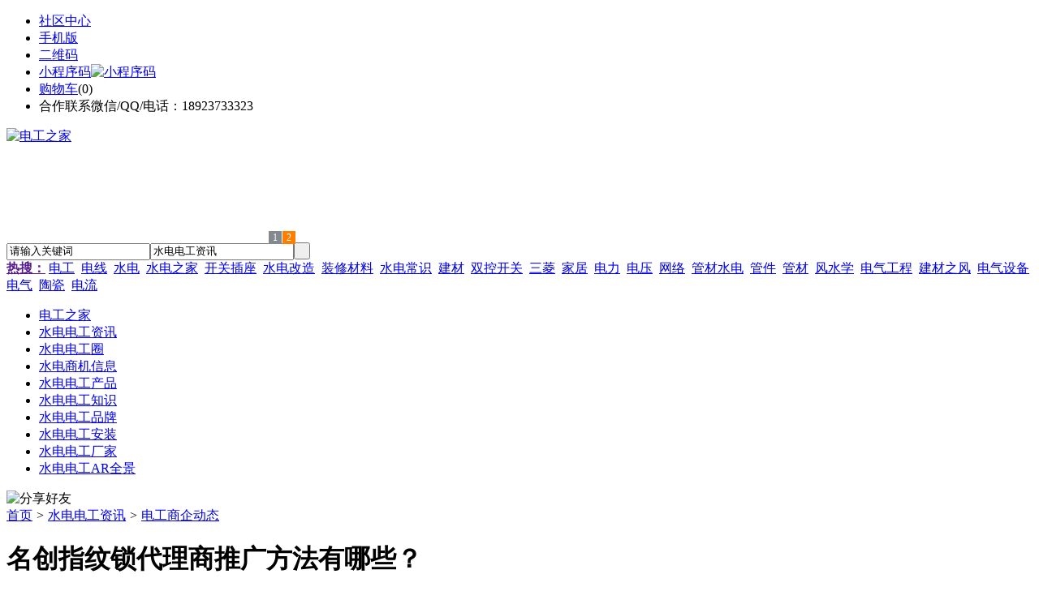

--- FILE ---
content_type: text/html;charset=UTF-8
request_url: https://xv68.com/news/show-69154.html
body_size: 10509
content:
<!doctype html>
<html>
<head>
<meta charset="UTF-8"/>
<title>名创指纹锁代理商推广方法有哪些？_电工商企动态_水电电工资讯_电工之家</title>
<meta name="keywords" content="名创指纹锁代理商推广方法有哪些？,地板,木材,电工商企动态"/>
<meta name="description" content="目前，由于指纹锁前景十分可观，很多家居（门业、家居装修等）一些企业纷纷都有指纹锁代理意向（包括个人），而开始的途径就是先要选择一家指纹锁厂家来做代理商。然而指纹锁的生产厂家很多，实力参次不齐，这让很多意向代理商都是犹豫不决的状态。就在昨日，在一个指纹锁群里有意向指纹锁代理商问到一个这样的问题！从事指纹锁代理，市场推广是怎么样做的呢？随即，群里有几个前辈零零散散地回答几句，发传单，彩页，告诉人们我们"/>
<meta http-equiv="mobile-agent" content="format=html5;url=https://m.xv68.com/news/show-69154.html">
<meta name="generator" content="BoYi"/>
<link rel="shortcut icon" type="image/x-icon" href="https://xv68.com/favicon.ico"/>
<link rel="bookmark" type="image/x-icon" href="https://xv68.com/favicon.ico"/>
<link rel="archives" title="电工之家" href="https://xv68.com/archiver/"/>
<link rel="stylesheet" type="text/css" href="https://xv68.com/skin/boyi/style.css"/>
<link rel="stylesheet" type="text/css" href="https://xv68.com/skin/boyi/boyi.css"/>
<link rel="stylesheet" type="text/css" href="https://xv68.com/skin/boyi/article.css"/>
<!--[if lte IE 6]>
<link rel="stylesheet" type="text/css" href="https://xv68.com/skin/boyi/ie6.css"/>
<![endif]-->
<script type="text/javascript">window.onerror=function(){return true;}</script><script type="text/javascript" src="https://xv68.com/lang/zh-cn/lang.js"></script>
<script type="text/javascript" src="https://xv68.com/file/script/config.js"></script>
<!--[if lte IE 9]><!-->
<script type="text/javascript" src="https://xv68.com/file/script/jquery-1.5.2.min.js"></script>
<!--<![endif]-->
<!--[if (gte IE 10)|!(IE)]><!-->
<script type="text/javascript" src="https://xv68.com/file/script/jquery-2.1.1.min.js"></script>
<!--<![endif]-->
<script type="text/javascript" src="https://xv68.com/file/script/common.js"></script>
<script type="text/javascript" src="https://xv68.com/file/script/page.js"></script>
<script type="text/javascript" src="https://xv68.com/file/script/jquery.lazyload.js"></script><script type="text/javascript">
GoMobile('https://m.xv68.com/news/show-69154.html');
var searchid = 21;
</script>
</head>
<body>
<div class="head" id="head">
<div class="head_m">
<div class="head_r" id="destoon_member"></div>
<div class="head_l">
<ul>
<li class="h_fav"><a href="https://xv68.com/mobile/bbs/" target=_blank>社区中心</a></li>
<li class="h_mobile"><a href="javascript:Dmobile();">手机版</a></li><li class="h_qrcode"><a href="javascript:Dqrcode();">二维码</a></li>              <li id="mainCon"><a class="h_mobile thumbnail" href="#">小程序码<img src="https://xv68.com/skin/boyi/image/xiao+gong.jpg" width="360" height="150" alt="小程序码" /></a></li>
<li class="h_cart"><a href="https://xv68.com/member/cart.php">购物车</a>(<span class="head_t" id="destoon_cart">0</span>)</li>              <li class="f_red">合作联系微信/QQ/电话：18923733323</li>
</ul>
</div>
</div>
</div>
<div class="m head_s" id="destoon_space"></div>
<div class="m"><div id="search_tips" style="display:none;"></div></div>
<div id="destoon_qrcode" style="display:none;"></div><div class="m">
<div id="search_module" style="display:none;" onMouseOut="Dh('search_module');" onMouseOver="Ds('search_module');">
<ul>
<li onClick="setModule('21','水电电工资讯')">水电电工资讯</li><li onClick="setModule('18','水电电工圈')">水电电工圈</li><li onClick="setModule('23','水电商机信息')">水电商机信息</li><li onClick="setModule('5','水电电工产品')">水电电工产品</li></ul>
</div>
</div>
<div class="m">
<div class="logo f_l"><a href="https://xv68.com/"><img src="https://xv68.com/skin/boyi/image/logo.png" width="280" height="110" alt="电工之家"/></a></div><span class="logo-r"><script type="text/javascript" src="https://xv68.com/file/script/slide.js"></script><div id="slide_a35" class="slide" style="width:360px;height:120px;">
<a href="http://www.jc68.com/" target="_blank"><img src="https://bybc.cn/ad/jc68ad.jpg" width="360" height="120" alt=""/></a>
<a href="http://www.jc68.com/" target="_blank"><img src="https://bybc.cn/ad/ad20-2.jpg" width="360" height="120" alt=""/></a>
</div>
<script type="text/javascript">new dslide('slide_a35');</script>
</span>
<form id="destoon_search" action="https://xv68.com/news/search.php" onSubmit="return Dsearch(1);">
<input type="hidden" name="moduleid" value="21" id="destoon_moduleid"/>
<input type="hidden" name="spread" value="0" id="destoon_spread"/>
<div class="head_search">
<div>
<input name="kw" id="destoon_kw" type="text" class="search_i" value="请输入关键词" onFocus="if(this.value=='请输入关键词') this.value='';" onKeyUp="STip(this.value);" autocomplete="off" x-webkit-speech speech/><input type="text" id="destoon_select" class="search_m" value="水电电工资讯" readonly onFocus="this.blur();" onClick="$('#search_module').fadeIn('fast');"/><input type="submit" value=" " class="search_s"/>
</div>
</div>
<div class="head_search_kw f_l">
<a href="" onClick="Dsearch_adv();return false;"><strong>热搜：</strong></a>
<span id="destoon_word"><a href="https://xv68.com/news/search.php?kw=%E7%94%B5%E5%B7%A5">电工</a>&nbsp; <a href="https://xv68.com/news/search.php?kw=%E7%94%B5%E7%BA%BF">电线</a>&nbsp; <a href="https://xv68.com/news/search.php?kw=%E6%B0%B4%E7%94%B5">水电</a>&nbsp; <a href="https://xv68.com/news/search.php?kw=%E6%B0%B4%E7%94%B5%E4%B9%8B%E5%AE%B6">水电之家</a>&nbsp; <a href="https://xv68.com/news/search.php?kw=%E5%BC%80%E5%85%B3%E6%8F%92%E5%BA%A7">开关插座</a>&nbsp; <a href="https://xv68.com/news/search.php?kw=%E6%B0%B4%E7%94%B5%E6%94%B9%E9%80%A0">水电改造</a>&nbsp; <a href="https://xv68.com/news/search.php?kw=%E8%A3%85%E4%BF%AE%E6%9D%90%E6%96%99">装修材料</a>&nbsp; <a href="https://xv68.com/news/search.php?kw=%E6%B0%B4%E7%94%B5%E5%B8%B8%E8%AF%86">水电常识</a>&nbsp; <a href="https://xv68.com/news/search.php?kw=%E5%BB%BA%E6%9D%90">建材</a>&nbsp; <a href="https://xv68.com/news/search.php?kw=%E5%8F%8C%E6%8E%A7%E5%BC%80%E5%85%B3">双控开关</a>&nbsp; <a href="https://xv68.com/news/search.php?kw=%E4%B8%89%E8%8F%B1">三菱</a>&nbsp; <a href="https://xv68.com/news/search.php?kw=%E5%AE%B6%E5%B1%85">家居</a>&nbsp; <a href="https://xv68.com/news/search.php?kw=%E7%94%B5%E5%8A%9B">电力</a>&nbsp; <a href="https://xv68.com/news/search.php?kw=%E7%94%B5%E5%8E%8B">电压</a>&nbsp; <a href="https://xv68.com/news/search.php?kw=%E7%BD%91%E7%BB%9C">网络</a>&nbsp; <a href="https://xv68.com/news/search.php?kw=%E7%AE%A1%E6%9D%90%E6%B0%B4%E7%94%B5">管材水电</a>&nbsp; <a href="https://xv68.com/news/search.php?kw=%E7%AE%A1%E4%BB%B6">管件</a>&nbsp; <a href="https://xv68.com/news/search.php?kw=%E7%AE%A1%E6%9D%90">管材</a>&nbsp; <a href="https://xv68.com/news/search.php?kw=%E9%A3%8E%E6%B0%B4%E5%AD%A6">风水学</a>&nbsp; <a href="https://xv68.com/news/search.php?kw=%E7%94%B5%E6%B0%94%E5%B7%A5%E7%A8%8B">电气工程</a>&nbsp; <a href="https://xv68.com/news/search.php?kw=%E5%BB%BA%E6%9D%90%E4%B9%8B%E9%A3%8E">建材之风</a>&nbsp; <a href="https://xv68.com/news/search.php?kw=%E7%94%B5%E6%B0%94%E8%AE%BE%E5%A4%87">电气设备</a>&nbsp; <a href="https://xv68.com/news/search.php?kw=%E7%94%B5%E6%B0%94">电气</a>&nbsp; <a href="https://xv68.com/news/search.php?kw=%E9%99%B6%E7%93%B7">陶瓷</a>&nbsp; <a href="https://xv68.com/news/search.php?kw=%E7%94%B5%E6%B5%81">电流</a>&nbsp; </span></div>
</form>
  </div>
<div class="c_b"></div>
</div>
<div class="menu_out">
  <div id="nv" class="menu">
<ul class="m"><li><a href="https://xv68.com/"><span>电工之家</span></a></li><li class="menuon"><a href="https://xv68.com/news/"><span>水电电工资讯</span></a></li><li><a href="https://xv68.com/club/"><span>水电电工圈</span></a></li><li><a href="https://xv68.com/info/"><span>水电商机信息</span></a></li><li><a href="https://xv68.com/sell/"><span>水电电工产品</span></a></li><li><a href="/news/list-5.html"><span>水电电工知识</span></a></li><li><a href="/news/list-6.html"><span>水电电工品牌</span></a></li><li><a href="/news/list-7.html"><span>水电电工安装</span></a></li><li><a href="http://my.jc68.com/guanjianguancai-c127179-1.html"><span>水电电工厂家</span></a></li><li><a href="http://www.jc68.com/ar/list/132547/"><span>水电电工AR全景</span></a></li></ul>
</div>
</div>
<div class="m b20" id="headb"></div><script type="text/javascript">var module_id= 21,item_id=69154,content_id='content',img_max_width=800;</script>
<div class="m">
<div class="nav"><div><img src="https://xv68.com/skin/boyi/image/ico-share.png" class="share" title="分享好友" onclick="Dshare(21, 69154);"/></div><a href="https://xv68.com/">首页</a> <i>&gt;</i> <a href="https://xv68.com/news/">水电电工资讯</a> <i>&gt;</i> <a href="https://xv68.com/news/list-10.html">电工商企动态</a><span class="f_r"><marquee scrollamount="6" width="300px"> </marquee></span></div>
<div class="b5 bd-t"></div>
</div>
<div class="m m3">
<div class="m3l">
      <h1 class="title" id="title">名创指纹锁代理商推广方法有哪些？</h1>
<div class="info"><span class="f_r"><img src="https://xv68.com/skin/boyi/image/ico-zoomin.png" width="16" height="16" title="放大字体" class="c_p" onclick="fontZoom('+', 'article');"/>&nbsp;&nbsp;<img src="https://xv68.com/skin/boyi/image/ico-zoomout.png" width="16" height="16" title="缩小字体" class="c_p" onclick="fontZoom('-', 'article');"/></span>
更新日期：2024-06-02&nbsp;&nbsp;&nbsp;&nbsp;
来源：<a href="https://www.jc68.com/" target="_blank">建材之家</a>&nbsp;&nbsp;&nbsp;&nbsp;作者：13798537633&nbsp;&nbsp;&nbsp;&nbsp;浏览：<span id="hits">140</span>&nbsp;&nbsp;&nbsp;&nbsp;<a href="https://xv68.com/comment/index-htm-mid-21-itemid-69154.html">评论：0</a>&nbsp;&nbsp;&nbsp;&nbsp;</div>
<div class="introduce">核心提示：目前，由于指纹锁前景十分可观，很多家居（门业、家居装修等）一些企业纷纷都有指纹锁代理意向（包括个人），而开始的途径就是先要选择一家指纹锁厂家来做代理商。然而指纹锁的生产厂家很多，实力参次不齐，这让很多意向代理商都是犹豫不决的状态。就在昨日，在一个指纹锁群里有意向指纹锁代理商问到一个这样的问题！从事指纹锁代理，市场推广是怎么样做的呢？随即，群里有几个前辈零零散散地回答几句，发传单，彩页，告诉人们我们</div>      <div class="content">
  <h3><a href="https://xv68.com/news/show-75912.html" target="_blank"><strong>欧氏厂家推荐学校体育馆运动地板更多选用枫桦a型单龙骨结构</strong></a></h3>
推荐简介：学校体育馆运动地板更多选用枫桦a型单龙骨结构 俗称的运动木地板是一个由多种材料组成的系统结构，影响它性能的因素很多，枫木树种的资源在逐渐减少，并且带动价格上涨的很多，在现有条件下枫桦面板实在是更好的选择。未来会不会有再生材料能够替代现有的实木面板，从而减少对原始林地的砍伐，值得期待。学校体育馆篮球运动木地板面板材质多为为枫木或者枫桦木，由于原材料稀缺性决定面板宽度较窄，国标范围60mm-80mm......
</div>
<div id="content"><div class="content" id="article">目前，由于指纹锁前景十分可观，很多<a href="https://m.jc68.com/" target="_blank"><strong class="keylink">家居</strong></a>（门业、家居<a href="https://m.jc68.com/" target="_blank"><strong class="keylink">装修</strong></a>等）一些企业纷纷都有指纹锁代理意向（包括个人），而开始的途径就是先要选择一家指纹锁厂家来做代理商。然而指纹锁的生产厂家很多，实力参次不齐，这让很多意向代理商都是犹豫不决的状态。<br /><br />   就在昨日，在一个指纹锁群里有意向指纹锁代理商问到一个这样的问题！从事指纹锁代理，市场推广是怎么样做的呢？随即，群里有几个前辈零零散散地回答几句，发传单，彩页，告诉人们我们是较专业的。身为名创指纹锁代理商的我，刚好看到随即又答了一句：这不是指纹锁厂家的事情吗？<br /><br />   我认为指纹锁是针对中高端消费群体，你让一个住在经济适用房的业主去买一把几千块的锁我感觉不太现实。应该去中高档型的小区推广或者房地产业，他们对于安全和身份的要求会更高。适当在各个小区实施活动推广，要让大家知道指纹锁这个产品的存在，并且要给大家体验这种安全守护、便捷的感觉。这些活动的经费指纹锁厂家都能相对提供一些补助资金，相助各个指纹锁代理商。总的来说：人，为靠前；策略，次之；售后服务特别重之！<br /><br />   名创指纹锁厂家指出，找对一个指纹锁代理商，然后再找出指纹锁策略，必然事半功倍！而对于代理商而言，找对消费群体，寻求较佳营销和推广策略，必然能带来不菲的回报。<br /><br /><br /><br />相关<a href="https://m.jc68.com/" target="_blank"><strong class="keylink">建材</strong></a>词条解释：<br /><br />指纹锁<br /><br />指纹锁指纹头指纹锁的英文名称是Fingerprint Lock.指纹是指手指末端正面皮肤上凸凹不平的纹路，尽管指纹只是人体皮肤的一小部分，但是，它蕴涵大量的信息，这些纹路在图案、断点和交点上是各不相同的，在信息处理中将它们称作&quot;特征&quot;，医学上已经证明这些特征对于每个手指都是不同的，而且这些特征具有唯一性和永久性，因此我们就可以把一个人同他的指纹对应起来，通过比较他的指纹特征和预先保存的指纹特征，就可以验证他的真实身份。因此，指纹的上述特性成为识别身份的最重要证据而广泛应用于公安刑侦及司法领域。指纹认证具有方便、快速、精确的特点。<br /><br />代理商<br /><br />代理授权书范本代理商和经销商的区别主要在于是否需要从厂家购买产品，取得产品所有权。经销商从厂家购得产品，取得产品所有权，然后销售，其关系是，厂家——经销商——消费者；而代理商是代理厂家进行销售，本身并不购买厂家的产品，也不享有该产品的所有权，所有的货都是厂家的，产品所有权仍然属于厂家所有，其关系是 厂家——（代理商）——消费者，当然这种代理商所谓的促成交易，也包括的代理商对产品进行销售，但代理商的地位是代理厂家进行销售，并通过销售提取佣金。还有一点就是商品销售的风险，经销商需要自行承担产品无法售出的风险，代理商并不承担产品无法售出的风险，当然现在一般来讲，一些大的厂家在选择代理商时也要考虑代理商的（销售）能力，如果能力不够，就会取消代理资格，更换代理商。对于一些国外企业来讲代理商是比较常见的，国内企业多青睐于经销商。实质上，现在所称的代理商在本质上已经不是代理商了，更多具备的是经销商的性质，还有些属于二者的混同体，即是代理，有时候又要需要拿钱买货，很少有纯粹意义上的代理商，称其为有一定代理权的经销商更为合适。“代理商”其实兼备了两种性质，其主要性质很是模糊，其既有代理行为，又有销售行为。但更多情况下应当体现为销售商的性质，按照之前代理商的定义，代理商的利润来源是促成交易，提取佣金，其地位是代理人或者中介。而总代理依靠的销售。直接与下游销售商或者消费者发生关系，更多的是依靠差价和回扣，运行模式也是经销模式。<br /><br /></div>
      <div class="content"><center><img src="https://xv68.com/skin/boyi/image/xiao+gong.jpg" alt="小程序码" /></center></div>
      </div>
<div class="b20 c_b">&nbsp;</div>
<div class="award"><div onclick="Go('https://xv68.com/member/award.php?mid=21&itemid=69154');">打赏</div></div>                     <div class="np">
                <ul>
                <li><strong>下一篇：</strong><a href="https://xv68.com/news/show-69156.html" title="简单介绍各种金属结构工程，如钢托架、钢桁架等常见建筑结构">简单介绍各种金属结构工程，如钢托架、钢桁架等常见建筑结构</a>
</li>
                <li><strong>上一篇：</strong><a href="https://xv68.com/news/show-69146.html" title="耐火浇注料施工需要注意的三个事项">耐火浇注料施工需要注意的三个事项</a>
</li>
                </ul>
                </div>
                <div class="b10">&nbsp;</div>
                     <div class="head-txt"><span><a href="https://xv68.com/sell/" target=_bank>更多<i>&gt;</i></a></span><strong>文章标签：<a href="https://xv68.com/news/search.php?kw=%E5%9C%B0%E6%9D%BF" target="_blank" class="b">地板</a>
<a href="https://xv68.com/news/search.php?kw=%E6%9C%A8%E6%9D%90" target="_blank" class="b">木材</a>
</strong></div>
 <div class="b20"></div>
      <div class="head-txt"><span><a href="https://xv68.com/news/search.php?kw=%E5%9C%B0%E6%9D%BF">更多<i>&gt;</i></a></span><strong>同类水电电工资讯</strong></div>
<div class="related"><table width="100%">
<tr><td width="50%"><a href="https://xv68.com/news/show-75904.html" title="专业运动木地板施工厂家 运动木地板安装流程">&#8226; 专业运动木地板施工厂家 运动木地板安装流程</a></td>
<td width="50%"><a href="https://xv68.com/news/show-75895.html" title="枫木运动地板厂家 枫木一级地板价格 枫木运动地板价格">&#8226; 枫木运动地板厂家 枫木一级地板价格 枫木运动地</a></td>
</tr><tr><td width="50%"><a href="https://xv68.com/news/show-75797.html" title="大吨位13米低平板半挂车价格自重多少？市场行情">&#8226; 大吨位13米低平板半挂车价格自重多少？市场行情</a></td>
<td width="50%"><a href="https://xv68.com/news/show-75588.html" title="宝恒泵业:锅炉加药装置是如何解决污垢问题的">&#8226; 宝恒泵业:锅炉加药装置是如何解决污垢问题的</a></td>
</tr><tr><td width="50%"><a href="https://xv68.com/news/show-75267.html" title="XLF-1电缆分支器安装方式与操作步骤">&#8226; XLF-1电缆分支器安装方式与操作步骤</a></td>
<td width="50%"><a href="https://xv68.com/news/show-75214.html" title="天宇装饰带您进走不锈钢校园雕塑">&#8226; 天宇装饰带您进走不锈钢校园雕塑</a></td>
</tr><tr><td width="50%"><a href="https://xv68.com/news/show-75165.html" title="龙飒彩钢岩棉复合板特性">&#8226; 龙飒彩钢岩棉复合板特性</a></td>
<td width="50%"><a href="https://xv68.com/news/show-74256.html" title="拆迁混凝土建筑垃圾资源化发展前景">&#8226; 拆迁混凝土建筑垃圾资源化发展前景</a></td>
</tr><tr><td width="50%"><a href="https://xv68.com/news/show-73271.html" title="石材铝蜂窝板安装结构">&#8226; 石材铝蜂窝板安装结构</a></td>
<td width="50%"><a href="https://xv68.com/news/show-69667.html" title="积极防止易燃易爆的粉尘污染的使用工业吸尘器清洁方法">&#8226; 积极防止易燃易爆的粉尘污染的使用工业吸尘器清</a></td>
</tr></table>
</div>
<div id="comment_div" style="display:;">
<div class="head-txt"><span><a href="https://xv68.com/comment/index-htm-mid-21-itemid-69154.html"><b id="comment_count" class="px16 f_red">0</b> 条</a></span><strong>相关评论</strong></div>
<div class="c_b" id="comment_main"><div></div></div>
</div>
<script type="text/javascript" src="https://xv68.com/file/script/comment.js"></script>
<br/>
</div>
<div class="m3r in-news-r">
<div class="head-sub"><strong>推荐图文</strong><a class="f_r" href="https://xv68.com/news/" target="_blank"><span>更多...</span></a></div>
<div class="list-thumb"><table width="100%">
<tr><td width="50%" valign="top"><a href="https://xv68.com/news/show-43546.html"><img src="http://www.vgo8.com/file/upload/201709/08/102720421.jpg" width="124" height="93" alt="中国陶瓷总部：河北省任丘市政府领导参观团莅临"/></a>
<ul><li><a href="https://xv68.com/news/show-43546.html" title="中国陶瓷总部：河北省任丘市政府领导参观团莅临">中国陶瓷总部：河北省</a></li></ul></td>
<td width="50%" valign="top"><a href="https://xv68.com/news/show-43545.html"><img src="http://www.vgo8.com/file/upload/201709/08/102652121.jpg" width="124" height="93" alt="腾达陶瓷：规划上第六条薄板生产线"/></a>
<ul><li><a href="https://xv68.com/news/show-43545.html" title="腾达陶瓷：规划上第六条薄板生产线">腾达陶瓷：规划上第六</a></li></ul></td>
</tr><tr><td width="50%" valign="top"><a href="https://xv68.com/news/show-7.html"><img src="http://www.vgo8.com/file/upload/201702/25/233746301.png" width="124" height="93" alt="水电改造，家装时水电改造施工中最常见的偷工减料行为"/></a>
<ul><li><a href="https://xv68.com/news/show-7.html" title="水电改造，家装时水电改造施工中最常见的偷工减料行为">水电改造，家装时水电</a></li></ul></td>
<td width="50%" valign="top"><a href="https://xv68.com/news/show-4.html"><img src="http://www.vgo8.com/file/upload/201702/25/233804661.jpg" width="124" height="93" alt="如何做好水电工作的上下水和燃气回路的检查？"/></a>
<ul><li><a href="https://xv68.com/news/show-4.html" title="如何做好水电工作的上下水和燃气回路的检查？">如何做好水电工作的上</a></li></ul></td>
</tr></table>
</div>
        <div class="b20 c_b"></div><div class="b20 c_b"></div>
        <div class="head-sub"><strong>点击排行</strong><a class="f_r" href="https://xv68.com/news/" target="_blank"><span>更多...</span></a></div>
<div class="list-rank"><ul>
<li><span class="f_r">1477</span><em>1</em><a href="https://xv68.com/news/show-62503.html" title="如何安装热熔胶机上的热熔胶枪">如何安装热熔胶机上的热熔胶枪</a></li>
<li><span class="f_r">1443</span><em>2</em><a href="https://xv68.com/news/show-1419.html" title="电线电缆选购，家居装修购买电线电缆时有哪些要注意事项？">电线电缆选购，家居装修购买电线电缆时有哪些要注意事项？</a></li>
<li><span class="f_r">1432</span><em>3</em><a href="https://xv68.com/news/show-62136.html" title="二级电动机四级电动机与六级电动机有什么区别">二级电动机四级电动机与六级电动机有什么区别</a></li>
<li><span class="f_r">1412</span><i>4</i><a href="https://xv68.com/news/show-1415.html" title="电线选购，电线线径规格是多少？电线选购有哪些窍门？购买电线时怎样鉴别优劣呢?">电线选购，电线线径规格是多少？电线选购有哪些窍门？购买电线时怎样鉴别优劣呢?</a></li>
<li><span class="f_r">1388</span><i>5</i><a href="https://xv68.com/news/show-1371.html" title="家居装修如何选购墙壁开关、电线、线管？选购开关和插座时要注意哪些问题？">家居装修如何选购墙壁开关、电线、线管？选购开关和插座时要注意哪些问题？</a></li>
<li><span class="f_r">1230</span><i>6</i><a href="https://xv68.com/news/show-62121.html" title="齿条模数相关说明">齿条模数相关说明</a></li>
<li><span class="f_r">851</span><i>7</i><a href="https://xv68.com/news/show-62477.html" title="喷塑与电泳漆有什么不同?">喷塑与电泳漆有什么不同?</a></li>
<li><span class="f_r">803</span><i>8</i><a href="https://xv68.com/news/show-60482.html" title="看看CNC绕线机圈数是如何设定的？">看看CNC绕线机圈数是如何设定的？</a></li>
<li><span class="f_r">712</span><i>9</i><a href="https://xv68.com/news/show-60892.html" title="自流平起泡中危害的哪一刻，让你觉得该使用自流平消泡剂？">自流平起泡中危害的哪一刻，让你觉得该使用自流平消泡剂？</a></li>
<li><span class="f_r">665</span><i>10</i><a href="https://xv68.com/news/show-75904.html" title="专业运动木地板施工厂家 运动木地板安装流程">专业运动木地板施工厂家 运动木地板安装流程</a></li>
</ul></div>
     <div class="b20 c_b"></div><div class="b20 c_b"></div>
<div class="head-sub"><strong>水电商机信息<a class="f_r" href="https://xv68.com/info/" target="_blank"><span>更多...</span></a></strong></div>
        <div class="list-rank"><ul>
<li><a href="https://xv68.com/info/show-58407.html" target="_blank" title="金石资源：子公司金昌矿业3月1日起逐步恢复生产">金石资源：子公司金昌矿业3月1日起逐步恢复生产</a></li>
<li><a href="https://xv68.com/info/show-58406.html" target="_blank" title="一品红接入DeepSeek 为产销研提供有力支撑">一品红接入DeepSeek 为产销研提供有力支撑</a></li>
<li><a href="https://xv68.com/info/show-58405.html" target="_blank" title="昆药集团：天麻素注射液获批临床试验">昆药集团：天麻素注射液获批临床试验</a></li>
<li><a href="https://xv68.com/info/show-58404.html" target="_blank" title="利元亨：拟3000万元至4000万元回购公司股份">利元亨：拟3000万元至4000万元回购公司股份</a></li>
<li><a href="https://xv68.com/info/show-58403.html" target="_blank" title="圣湘生物：2024年净利润2.59亿元 同比下降28.78%">圣湘生物：2024年净利润2.59亿元 同比下降28.78%</a></li>
<li><a href="https://xv68.com/info/show-58402.html" target="_blank" title="全国首家外商独资三级综合医院今日开诊">全国首家外商独资三级综合医院今日开诊</a></li>
<li><a href="https://xv68.com/info/show-58401.html" target="_blank" title="伟星新材：2024年净利润9.55亿元 同比下降33.36%">伟星新材：2024年净利润9.55亿元 同比下降33.36%</a></li>
<li><a href="https://xv68.com/info/show-58400.html" target="_blank" title="网传“迪士尼乐园将落户重庆”系谣言">网传“迪士尼乐园将落户重庆”系谣言</a></li>
<li><a href="https://xv68.com/info/show-58399.html" target="_blank" title="北京量子院创世界纪录 “量子电话”通信速率与1G网络相当">北京量子院创世界纪录 “量子电话”通信速率与1G网络相当</a></li>
<li><a href="https://xv68.com/info/show-58398.html" target="_blank" title="早谋划、快行动 2025年地方楼市开新局">早谋划、快行动 2025年地方楼市开新局</a></li>
</ul>
</div>
     <div class="b20 c_b"></div><div class="b20 c_b"></div>
        <div class="head-sub"><strong>水电电工圈</strong><a class="f_r" href="https://xv68.com/club/" target="_blank"><span>更多...</span></a></div>
        <div class="list-rank"><ul>
<li><a href="https://xv68.com/club/show-308.html" target="_blank" title="新西兰加密公司在遭黑客入侵损失1600万美元后申请破产">新西兰加密公司在遭黑客入侵损失1600万美元后申请破产</a></li>
<li><a href="https://xv68.com/club/show-307.html" target="_blank" title="日本金融服务局正打击提供匿名交易的交易所">日本金融服务局正打击提供匿名交易的交易所</a></li>
<li><a href="https://xv68.com/club/show-306.html" target="_blank" title="Andreas Antonopoulos：人们习惯于软承诺系统 未来或可在加密体系中增加退款协议">Andreas Antonopoulos：人们习惯于软承诺系统 未来或可在加密体系中增加退款协议</a></li>
<li><a href="https://xv68.com/club/show-302.html" target="_blank" title="Joseph Young：BTC在跌至6400美元后迅速复苏至8000美元，可见市场情绪十分积极">Joseph Young：BTC在跌至6400美元后迅速复苏至8000美元，可见市场情绪十分积极</a></li>
<li><a href="https://xv68.com/club/show-295.html" target="_blank" title="EVAIO与瑞典车厂合作获业内广泛认可">EVAIO与瑞典车厂合作获业内广泛认可</a></li>
<li><a href="https://xv68.com/club/show-294.html" target="_blank" title="Attic Lab团队：支持减少 EOS 通胀的想法，但目前不应取消 WPS 基金">Attic Lab团队：支持减少 EOS 通胀的想法，但目前不应取消 WPS 基金</a></li>
<li><a href="https://xv68.com/club/show-292.html" target="_blank" title="HyperPay钱包联合雁阵（GQ）开启GQ奖励活动">HyperPay钱包联合雁阵（GQ）开启GQ奖励活动</a></li>
<li><a href="https://xv68.com/club/show-286.html" target="_blank" title="叶永楷：只有科技创新，中国陶瓷企业才有未来">叶永楷：只有科技创新，中国陶瓷企业才有未来</a></li>
<li><a href="https://xv68.com/club/show-285.html" target="_blank" title="李志斌：2019年的市场走势会比预料的好，面对市场我们无需悲观">李志斌：2019年的市场走势会比预料的好，面对市场我们无需悲观</a></li>
<li><a href="https://xv68.com/club/show-284.html" target="_blank" title="严桢：所有的智能都来自于洞察">严桢：所有的智能都来自于洞察</a></li>
</ul>
</div>
     <div class="b20 c_b"></div><div class="b20 c_b"></div>
      <div class="head-sub"><strong>最新视频</strong><a class="f_r" href="" target="_blank"><span>更多...</span></a></div>
<div class="list-thumb"></div>
        <div class="b20"></div>
<div class="head-sub"><strong>推荐产品</strong><a class="f_r" href="https://xv68.com/sell/" target="_blank"><span>更多...</span></a></div> 
        <div class="list-ar-r"><div>
<a href="https://xv68.com/sell/show-33475.html" target="_blank"><img src="http://img.jc68.com/201707/03/14465140129.jpg.middle.jpg" width="130" height="110" alt="名典磁砖内墙砖 复古"/></a>
            <p><a href="https://xv68.com/sell/show-33475.html" target="_blank">名典磁砖内墙砖 复古</a></p>
            <b>面议</b>
</div>
<div>
<a href="https://xv68.com/sell/show-33474.html" target="_blank"><img src="http://img.jc68.com/201707/03/15011493129.jpg.middle.jpg" width="130" height="110" alt="名典磁砖内墙砖 复古"/></a>
            <p><a href="https://xv68.com/sell/show-33474.html" target="_blank">名典磁砖内墙砖 复古</a></p>
            <b>面议</b>
</div>
<div>
<a href="https://xv68.com/sell/show-33473.html" target="_blank"><img src="http://img.jc68.com/201707/03/14371221129.jpg.middle.jpg" width="130" height="110" alt="名典磁砖内墙砖 复古"/></a>
            <p><a href="https://xv68.com/sell/show-33473.html" target="_blank">名典磁砖内墙砖 复古</a></p>
            <b>面议</b>
</div>
<div>
<a href="https://xv68.com/sell/show-33462.html" target="_blank"><img src="http://img.jc68.com/201707/03/13551515129.jpg.middle.jpg" width="130" height="110" alt="名典磁砖内墙砖 复古"/></a>
            <p><a href="https://xv68.com/sell/show-33462.html" target="_blank">名典磁砖内墙砖 复古</a></p>
            <b>面议</b>
</div>
<div>
<a href="https://xv68.com/sell/show-33455.html" target="_blank"><img src="http://img.jc68.com/201707/03/13114038129.jpg.middle.jpg" width="130" height="110" alt="名典磁砖抛光砖 海岩"/></a>
            <p><a href="https://xv68.com/sell/show-33455.html" target="_blank">名典磁砖抛光砖 海岩</a></p>
            <b>面议</b>
</div>
<div>
<a href="https://xv68.com/sell/show-23502.html" target="_blank"><img src="http://img.jc68.com/201607/29/113138804005.jpg.middle.jpg" width="130" height="110" alt="葡萄牙软木墙板CW0901"/></a>
            <p><a href="https://xv68.com/sell/show-23502.html" target="_blank">葡萄牙软木墙板CW0901</a></p>
            <b>￥298.00</b>
</div>
<div>
<a href="https://xv68.com/sell/show-20610.html" target="_blank"><img src="http://img.jc68.com/201504/27/17-01-47-13-1.jpg.middle.jpg" width="130" height="110" alt="仿木纹砖，佛山观点瓷"/></a>
            <p><a href="https://xv68.com/sell/show-20610.html" target="_blank">仿木纹砖，佛山观点瓷</a></p>
            <b>面议</b>
</div>
<div>
<a href="https://xv68.com/sell/show-20609.html" target="_blank"><img src="http://img.jc68.com/201504/27/17-00-00-74-1.jpg.middle.jpg" width="130" height="110" alt="仿木纹砖，佛山观点瓷"/></a>
            <p><a href="https://xv68.com/sell/show-20609.html" target="_blank">仿木纹砖，佛山观点瓷</a></p>
            <b>面议</b>
</div>
<div>
<a href="https://xv68.com/sell/show-20608.html" target="_blank"><img src="http://img.jc68.com/201504/27/16-57-01-98-1.jpg.middle.jpg" width="130" height="110" alt="仿木纹砖，佛山观点瓷"/></a>
            <p><a href="https://xv68.com/sell/show-20608.html" target="_blank">仿木纹砖，佛山观点瓷</a></p>
            <b>面议</b>
</div>
<div>
<a href="https://xv68.com/sell/show-20607.html" target="_blank"><img src="http://img.jc68.com/201504/27/16-34-07-10-1.jpg.middle.jpg" width="130" height="110" alt="仿木纹砖，佛山观点瓷"/></a>
            <p><a href="https://xv68.com/sell/show-20607.html" target="_blank">仿木纹砖，佛山观点瓷</a></p>
            <b>面议</b>
</div>
<span class="c_b"></span></div>
        <div class="b10 c_b"> </div>
</div>
</div> 
<script type="text/javascript" src="https://xv68.com/file/script/content.js"></script><div class="m b20"></div>
<div class="m ad"></div>
<div class="b20 c_b"></div>
<div class="foot" style="overflow: hidden; white-space: nowrap; text-overflow:ellipsis;">
<a href="https://dinlou.com/" target="_blank">天花之家</a> | 
<a href="https://mc53.cn/" target="_blank">木门之家</a> | 
<a href="https://w829.com/" target="_blank">灯具之家</a> | 
<a href="https://t792.com/" target="_blank">铁艺之家</a> | 
<a href="https://gr25.com/" target="_blank">幕墙之家</a> | 
<a href="https://wu23.com/" target="_blank">五金头条</a> | 
<a href="https://lw35.com/" target="_blank">楼梯头条</a> | 
<a href="https://qk79.com/" target="_blank">墙纸头条</a> | 
<a href="https://bi81.com/" target="_blank">壁纸头条</a> | 
<a href="https://li32.com/" target="_blank">玻璃头条</a> | 
<a href="https://y-8.cn/" target="_blank">老姚之家</a> | 
<a href="https://h-7.cn/" target="_blank">灯饰之家</a> | 
<a href="https://dq27.cn/" target="_blank">电气之家</a> | 
<a href="https://qjtt.cn/" target="_blank">全景头条</a> | 
<a href="https://zm755.com/" target="_blank">照明之家</a> | 
<a href="https://fs755.com/" target="_blank">防水之家</a> | 
<a href="https://fd755.com/" target="_blank">防盗之家</a> | 
<a href="https://qkl07.com/" target="_blank">区快洞察</a> | 
<a href="https://qianjiang.jc68.com/" target="_blank">潜江建材</a> | 
<a href="https://xiantao.jc68.com/" target="_blank">仙桃建材</a> | 
<a href="https://enshi.jc68.com/" target="_blank">恩施建材</a> | 
<a href="https://suizhou.jc68.com/" target="_blank">随州建材</a> | 
<a href="https://xianning.jc68.com/" target="_blank">咸宁建材</a> | 
<a href="https://huanggang.jc68.com/" target="_blank">黄冈建材</a> | 
<a href="https://jingzhou.jc68.com/" target="_blank">荆州建材</a> | 
<a href="https://xiaogan.jc68.com/" target="_blank">孝感建材</a> | 
<a href="https://jingmen.jc68.com/" target="_blank">荆门建材</a> | 
<a href="https://ezhou.jc68.com/" target="_blank">鄂州建材</a> | 
<a href="https://xiangfan.jc68.com/" target="_blank">襄樊建材</a> | 
<a href="https://yichang.jc68.com/" target="_blank">宜昌建材</a> | 
<a href="https://shiyan.jc68.com/" target="_blank">十堰建材</a> | 
<a href="https://huangshi.jc68.com/" target="_blank">黄石建材</a> | 
<a href="https://cs.jc68.com/" target="_blank">长沙建材</a> | 
<a href="https://xiangxi.jc68.com/" target="_blank">湘西建材</a> | 
<a href="https://loudi.jc68.com/" target="_blank">娄底建材</a> | 
<a href="https://huaihua.jc68.com/" target="_blank">怀化建材</a> | 
<a href="https://yongzhou.jc68.com/" target="_blank">永州建材</a> | 
<a href="https://chenzhou.jc68.com/" target="_blank">郴州建材</a> | 
<br/>
<a href="https://www.jc68.com/" target="_blank">建材</a> | 
<a href="https://720.jc68.com/" target="_blank">720全景</a> | 
<a href="https://my.jc68.com/" target="_blank">企业之家</a> | 
<a href="https://m.xv68.com/bbs" target="_blank">移动社区</a> | 
<a href="https://xv68.com/about/index.html">关于我们</a> &nbsp;|&nbsp; 
<a href="https://xv68.com/about/contact.html">联系方式</a> &nbsp;|&nbsp; 
<a href="https://xv68.com/about/agreement.html">使用协议</a> &nbsp;|&nbsp; 
<a href="https://xv68.com/about/copyright.html">版权隐私</a> &nbsp;|&nbsp; 
<a href="https://xv68.com/sitemap/">网站地图</a> | 
<a href="https://xv68.com/spread/">排名推广</a> | 
<a href="https://xv68.com/ad/" rel="nofollow">广告服务</a> | <a href="https://xv68.com/gift/" rel="nofollow">积分换礼</a> | <a href="https://xv68.com/feed/">RSS订阅</a> |     <a href="https://xv68.com/sitemaps.xml">sitemap</a> | 
    <a href="https://www.miibeian.gov.cn" target="_blank" rel="nofollow">粤ICP备14017808号-1</a> 
<br/> (c)2015-2017 BYBC.CN SYSTEM All Rights Reserved   <br/> Powered by <a href="https://xv68.com/"><span>电工之家</span></a>
</div>
<style type="text/css">
.navontop{position:fixed;top:30px;margin-left:auto;margin-right:auto;width:100%;z-index:3;background:#00688B;}</style>
<script type="text/javascript">
jQuery(document).ready(function(){
    var navtop=jQuery("#nv").offset().top;
    jQuery(window).scroll(function(){
        var temp=jQuery(this).scrollTop();
        if(temp>navtop)
            jQuery("#nv").addClass("navontop");
        else
            jQuery("#nv").removeClass("navontop");
    });
});</script>
<div class="back2top"><a href="javascript:void(0);" title="返回顶部">&nbsp;</a></div>
<script type="text/javascript">
$(function(){$("img").lazyload();});</script>
</body>
</html>

--- FILE ---
content_type: application/javascript
request_url: https://xv68.com/file/script/config.js
body_size: 119
content:
var DTPath = "https://xv68.com/";var DTMob = "https://m.xv68.com/";var SKPath = "https://xv68.com/skin/boyi/";var MEPath = "https://xv68.com/member/";var DTEditor = "fckeditor";var CKDomain = ".xv68.com";var CKPath = "/";var CKPrex = "c9r_";